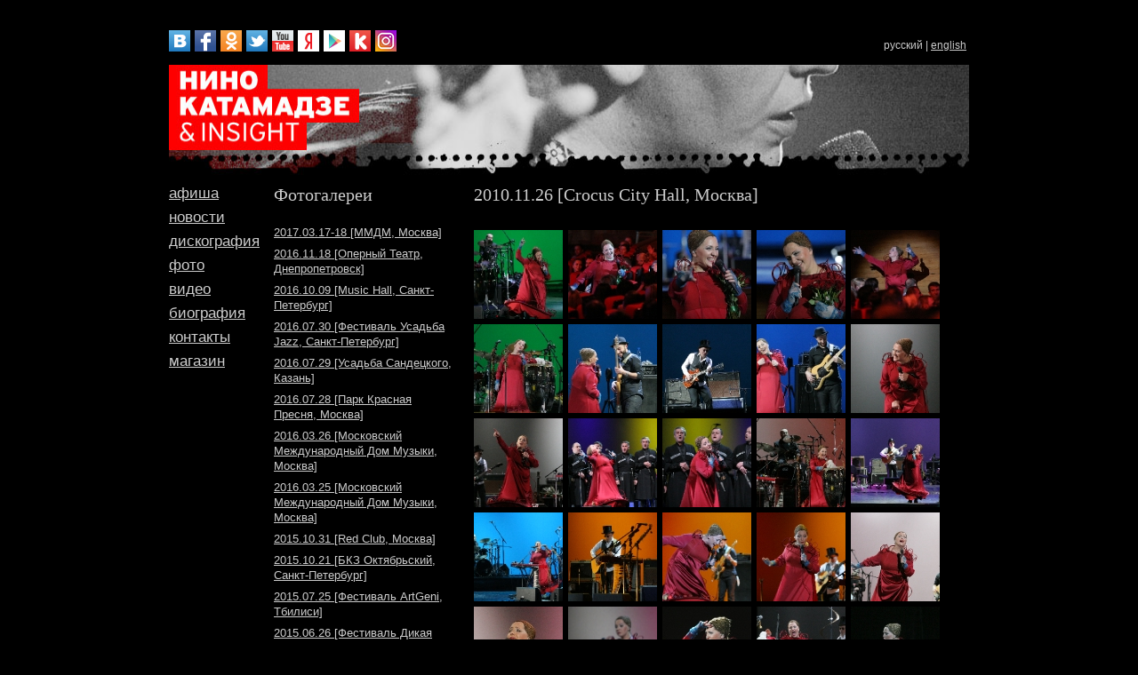

--- FILE ---
content_type: text/html; charset=utf-8
request_url: http://www.nino-katamadze.com/photo/?album=204
body_size: 9013
content:
<!DOCTYPE HTML PUBLIC "-//W3C//DTD HTML 4.01//EN" "http://www.w3.org/TR/html4/strict.dtd">



<!DOCTYPE html PUBLIC "-//W3C//DTD XHTML 1.0 Strict//EN" "http://www.w3.org/TR/xhtml1/DTD/xhtml1-strict.dtd">
<html xmlns="http://www.w3.org/1999/xhtml" xml:lang="ru" lang="ru">
<head id="ctl00_Head1"><meta http-equiv="content-type" content="text/html; charset=utf-8" />
	<meta name="description" content="Нино Катамадзе &amp; Insight: Официальный сайт: Фото">
	<meta name="keywords" content="нино катамадзе,  Insight,  фото">
	<meta name="yandex-verification" content="6881dd065a2e9ba6" /><link rel="icon" href="/favicon.ico" type="image/x-icon" /><link rel="shortcut icon" href="/favicon.ico" type="image/x-icon" />

	<link rel="stylesheet" type="text/css" href="/bitrix/templates/.default/components/bitrix/photogallery/photo/bitrix/photogallery.album/.default/style.css?t=635609112601726523" />
	<link rel="stylesheet" type="text/css" href="/bitrix/templates/.default/styles.css?t=635609112558913446" />
	<link rel="stylesheet" type="text/css" href="/bitrix/templates/.default/template_styles.css?t=635609112559069706" />
<title>
	2010.11.26 [Crocus City Hall, Москва]
</title>
	
	<!-- Google Tag Manager -->
	<script>(function(w,d,s,l,i){w[l]=w[l]||[];w[l].push({'gtm.start':
	new Date().getTime(),event:'gtm.js'});var f=d.getElementsByTagName(s)[0],
	j=d.createElement(s),dl=l!='dataLayer'?'&l='+l:'';j.async=true;j.src=
	'https://www.googletagmanager.com/gtm.js?id='+i+dl;f.parentNode.insertBefore(j,f);
	})(window,document,'script','dataLayer','GTM-M9WTTT3');</script>
	<!-- End Google Tag Manager -->

<!-- Yandex.Metrika counter -->
<script type="text/javascript">
(function (d, w, c) {
    (w[c] = w[c] || []).push(function() {
        try {
            w.yaCounter25381616 = new Ya.Metrika({id:25381616,
                    webvisor:true,
                    clickmap:true,
                    trackLinks:true,
                    accurateTrackBounce:true});
        } catch(e) { }
    });

    var n = d.getElementsByTagName("script")[0],
        s = d.createElement("script"),
        f = function () { n.parentNode.insertBefore(s, n); };
    s.type = "text/javascript";
    s.async = true;
    s.src = (d.location.protocol == "https:" ? "https:" : "http:") + "//mc.yandex.ru/metrika/watch.js";

    if (w.opera == "[object Opera]") {
        d.addEventListener("DOMContentLoaded", f, false);
    } else { f(); }
})(document, window, "yandex_metrika_callbacks");
</script>
<noscript><div><img src="//mc.yandex.ru/watch/25381616" style="position:absolute; left:-9999px;" alt="" /></div></noscript>
<!-- /Yandex.Metrika counter -->


</head>

<body>
	<!-- Google Tag Manager (noscript) -->
	<noscript><iframe src="https://www.googletagmanager.com/ns.html?id=GTM-M9WTTT3"
	height="0" width="0" style="display:none;visibility:hidden"></iframe></noscript>
	<!-- End Google Tag Manager (noscript) -->

	<form name="aspnetForm" method="post" action="http://www.nino-katamadze.com/photo/?album=204" id="aspnetForm">
<div>
<input type="hidden" name="bitrix_include_areas" id="bitrix_include_areas" value="N" />
<input type="hidden" name="__EVENTTARGET" id="__EVENTTARGET" value="" />
<input type="hidden" name="__EVENTARGUMENT" id="__EVENTARGUMENT" value="" />
<input type="hidden" name="__VIEWSTATE" id="__VIEWSTATE" value="/[base64]" />
</div>

<script type="text/javascript">
//<![CDATA[
var theForm = document.forms['aspnetForm'];
if (!theForm) {
    theForm = document.aspnetForm;
}
function __doPostBack(eventTarget, eventArgument) {
    if (!theForm.onsubmit || (theForm.onsubmit() != false)) {
        theForm.__EVENTTARGET.value = eventTarget;
        theForm.__EVENTARGUMENT.value = eventArgument;
        theForm.submit();
    }
}
//]]>
</script>



<script type="text/javascript">
//<![CDATA[
var dotNetVars = {'ADMIN_THEME_ID':'.default', 'LANGUAGE_ID':'ru', 'FORMAT_DATE':'DD.MM.YYYY', 'FORMAT_DATETIME':'DD.MM.YYYY HH:MI:SS', 'opt_context_ctrl':false, 'cookiePrefix':'BITRIX_SM', 'titlePrefix':'...', 'messPanelFixOn':'Закрепить панель', 'messPanelFixOff':'Открепить панель', 'messHideMenu':'Скрыть меню', 'messShowMenu':'Показать меню', 'messHideButtons':'Уменьшить кнопки', 'messShowButtons':'Увеличить кнопки', 'messFilterInactive':'Поиск не используется - показаны все записи', 'messFilterActive':'Используется поиск - показаны только найденные записи', 'messFilterLess':'Скрыть условие поиска', 'messLoading':'Загрузка...', 'messMenuLoading':'Загрузка...', 'messMenuLoadingTitle':'Загружаются пункты меню...', 'messNoData':'- Нет данных -', 'messExpandTabs':'Развернуть все вкладки на одну страницу', 'messCollapseTabs':'Свернуть вкладки', 'messPanelCollapse':'Скрыть панель', 'messPanelExpand':'Показать панель', 'exFormatDate':'dd.MM.yyyy', 'exFormatDateTime':'dd.MM.yyyy H:mm:ss', 'currentCultureInfoID':'1049', 'currentCultureInfoName':'ru-RU', 'securityTokenPair':'bxValidationToken=7786fb987891a7444c867e3214394b6b'}; var phpVars = dotNetVars;var bitrixWebAppPath=''; var APPPath = '';//]]>
</script>

                <script type='text/javascript'>
                    var bxReconnectCount = 0;
                    var bxReconnectMaxCount = 5;
                    function BXReconnect()
                    {
                        bxReconnectCount++;
                        if (bxReconnectCount < bxReconnectMaxCount)
                        {
                            var img = new Image(1,1);
                            img.src = '/bitrix/Reconnect.aspx';
                        }
                    }

                    window.setInterval('BXReconnect()',1170000);

                </script>
            
<script src="/bitrix/templates/.default/components/bitrix/photogallery/photo/bitrix/photogallery.album/.default/script.js?t=635609112601414026" type="text/javascript"></script>
<script src="[data-uri]" type="text/javascript"></script>
<script type="text/javascript">
//<![CDATA[
function bxPageAddHeadItemCompare(tag, item)
{
  if (!tag.tagName || (tag.tagName.toLowerCase() != item.tag.toLowerCase()))
	  return false;
  for(var key in item.attributes)
    if (tag.getAttribute(key) == null ||  (tag.getAttribute(key).toLowerCase() != item.attributes[key].toLowerCase()))
	    return false;
	return true;
}
function bxPageAddHeadItems(items)
{
  var head = document.getElementsByTagName('head')[0];
  for(var i = head.childNodes.length - 1; i >= 0; i--)
    if (head.childNodes[i].getAttribute)
    {
	    if (head.childNodes[i].getAttribute('bxPageHeadItem') != null)
        head.childNodes[i].isMarkedForDeletion = true;
      for(var j = 0; j < items.length; j++)
	      if (bxPageAddHeadItemCompare(head.childNodes[i], items[j]))
          items[j].doNotAdd = true;
    }

  for(var i = 0; i < items.length; i++)
  {
    if (items[i].doNotAdd)
      continue;
    var item = document.createElement(items[i].tag);
    item.setAttribute('bxPageHeadItem', 'true');
    for(var key in items[i].attributes)
      item.setAttribute(key, items[i].attributes[key]);
    head.insertBefore(item, head.childNodes[0]);
  }
}
//]]>
</script>

	<DIV style="width:0px; height:0px; overflow:hidden;"><div id="ctl00_TemplateRequisite1_UP_AJAX">

</div></DIV><input type="hidden" name="bxValidationToken" value="7786fb987891a7444c867e3214394b6b" />
	<div class="wrapper">
		<div class="header">
			<div class="links container">
				<div class="otherLinks">
					
						<a href="http://vkontakte.ru/nino_katamadze" target="_blank">
						<img src='/bitrix/templates/.default/images/ico-new-vk.png' width="24" height="24"
							alt="Нино Катамадзе & Insight на VK.com" /></a>

					<a href="http://www.facebook.com/ninokatamadzeinsight" target="_blank">
						<img src='/bitrix/templates/.default/images/ico-new-facebook.png' width="24" height="24"
							alt="Нино Катамадзе & Insight на Facebook" /></a>

					<a href="http://www.odnoklassniki.ru/nino_katamadze"
						target="_blank" rel="nofollow">
						<img src='/bitrix/templates/.default/images/ico-new-odnoklassniki.png' width="24" height="24"
							alt="Нино Катамадзе & Insight на Odnoklassniki" /></a>

						<a href="http://twitter.com/ninokatamadze" target="_blank">
						<img src='/bitrix/templates/.default/images/ico-new-twitter.png' width="24" height="24"
							alt="Нино Катамадзе & Insight в Twitter" /></a>

					<a href="http://www.youtube.com/user/ninokatamadzeinsight" target="_blank">
						<img src='/bitrix/templates/.default/images/ico-new-youtube.png' width="24" height="24"
							alt="Нино Катамадзе & Insight на YouTube" /></a>

					<a href="https://music.yandex.ru/artist/218096" target="_blank">
						<img src='/bitrix/templates/.default/images/yandex_icon.png' width="24" height="24"
							alt="Нино Катамадзе & Insight на Яндекс.Музыка" /></a>

					<a href="https://play.google.com/store/music/artist/%D0%9A%D0%B0%D1%82%D0%B0%D0%BC%D0%B0%D0%B4%D0%B7%D0%B5_%D0%9D%D0%B8%D0%BD%D0%BE?id=Aef4gjo472nhx2z6dcqg6vq4fvu" target="_blank">
						<img src='/bitrix/templates/.default/images/play_icon_24.png' width="24" height="24"
							alt="Нино Катамадзе & Insight на Google.Play" /></a>

					<a href="http://redkassa.ru/events?q=%D0%9A%D0%B0%D1%82%D0%B0%D0%BC%D0%B0%D0%B4%D0%B7%D0%B5" target="_blank">
						<img src='/bitrix/templates/.default/images/ico-new-redkassa.png' width="24" height="24"
							alt="Нино Катамадзе & Insight на Redkassa.ru" /></a>

					<a href="https://www.instagram.com/nino_katamadze_insight" target="_blank">
						<img src='/bitrix/templates/.default/images/instagram_icon.png' width="24" height="24"
							alt="Нино Катамадзе & Insight в Instagrma" /></a>

				</div>
				<div class="siteselector container">
					

<span title="русский">
	русский
	 | 

	<a href="http://www.nino-katamadze.com/en/" title="english">
		english</a>&nbsp;
	
				</div>
			</div>
			
			
			<div class="logo">
				
				<a href="/">
					<img src='/bitrix/templates/.default/images/nino-head.jpg' width="900"
						height="126" alt="" /></a>
				
			</div>
		</div>
		<div class="body">
			<div class="innerBody container">
				
<div class="block menuBlock">
	<div class="innerBlock">
		<!--<h2>
			Меню</h2>-->
		<div class="content">
			<ul>
				
				<li>

<a href="http://www.nino-katamadze.com/afisha">афиша</a>

</li>
				
				<li>

<a href="http://www.nino-katamadze.com/news">новости</a>

</li>
				
				<li>

<a href="http://www.nino-katamadze.com/discography">дискография</a>

</li>
				
				<li>

<a href="http://www.nino-katamadze.com/photo">фото</a>

</li>
				
				<li>

<a href="http://www.nino-katamadze.com/video">видео</a>

</li>
				
				<li>

<a href="http://www.nino-katamadze.com/biography">биография</a>

</li>
				
				<li>

<a href="http://www.nino-katamadze.com/contacts">контакты</a>

</li>
				
				<li>

<a href="http://ninokatamadze.ecwid.com/">магазин</a>

</li>
				
			</ul>
		</div>
	</div>
</div>

				 

<div class="block smallBlock">
	<div class="innerBlock">
		
<h2>
	Фотогалереи</h2>
<div class="content">
	<ul class="links">
		
		<li><a enableajax="true" href="/photo/?album=332">
			2017.03.17-18 [ММДМ, Москва]</a></li>
		
		<li><a enableajax="true" href="/photo/?album=328">
			2016.11.18 [Оперный Театр, Днепропетровск]</a></li>
		
		<li><a enableajax="true" href="/photo/?album=330">
			2016.10.09 [Music Hall, Санкт-Петербург]</a></li>
		
		<li><a enableajax="true" href="/photo/?album=326">
			2016.07.30 [Фестиваль Усадьба Jazz, Санкт-Петербург]</a></li>
		
		<li><a enableajax="true" href="/photo/?album=322">
			2016.07.29 [Усадьба Сандецкого, Казань]</a></li>
		
		<li><a enableajax="true" href="/photo/?album=324">
			2016.07.28 [Парк Красная Пресня, Москва]</a></li>
		
		<li><a enableajax="true" href="/photo/?album=318">
			2016.03.26 [Московский Международный Дом Музыки, Москва]</a></li>
		
		<li><a enableajax="true" href="/photo/?album=321">
			2016.03.25 [Московский Международный Дом Музыки, Москва]</a></li>
		
		<li><a enableajax="true" href="/photo/?album=316">
			2015.10.31 [Red Club, Москва]</a></li>
		
		<li><a enableajax="true" href="/photo/?album=314">
			2015.10.21 [БКЗ Октябрьский, Санкт-Петербург]</a></li>
		
		<li><a enableajax="true" href="/photo/?album=312">
			2015.07.25 [Фестиваль ArtGeni, Тбилиси]</a></li>
		
		<li><a enableajax="true" href="/photo/?album=310">
			2015.06.26 [Фестиваль Дикая Мята, Бунырево]</a></li>
		
		<li><a enableajax="true" href="/photo/?album=302">
			2015.03.23 [Музыкальный театр им. Загурского, Иркутск]</a></li>
		
		<li><a enableajax="true" href="/photo/?album=304">
			2015.03.21 [Московский Международный Дом Музыки, Москва]</a></li>
		
		<li><a enableajax="true" href="/photo/?album=300">
			2015.03.20 [Московский Международный Дом Музыки, Москва]</a></li>
		
		<li><a enableajax="true" href="/photo/?album=298">
			2015.03.03 [Концертный зал филармонии, Тбилиси]</a></li>
		
		<li><a enableajax="true" href="/photo/?album=296">
			2014.11.18 [БКЗ Октябрьский, Санкт-Петербург]</a></li>
		
		<li><a enableajax="true" href="/photo/?album=294">
			2014.09.19 [ГлавClub, Москва]</a></li>
		
		<li><a enableajax="true" href="/photo/?album=292">
			2014.08.30 [Фестиваль INO-ROCK, Иновроцлав]</a></li>
		
		<li><a enableajax="true" href="/photo/?album=290">
			2014.08.01 [Зеленый театр ВДНХ, Москва]</a></li>
		
		<li><a enableajax="true" href="/photo/?album=288">
			2014.06.28 [Фестиваль Усадьба Jazz, Воронеж]</a></li>
		
		<li><a enableajax="true" href="/photo/?album=286">
			2014.06.05 [Фестиваль Усадьба Jazz, Москва]</a></li>
		
		<li><a enableajax="true" href="/photo/?album=284">
			2014.05.17 [Алматы, Дворец республики]</a></li>
		
		<li><a enableajax="true" href="/photo/?album=282">
			2014.04.07 [Опера, Львов]</a></li>
		
		<li><a enableajax="true" href="/photo/?album=280">
			2014.04.04 [Днепр Опера, Днепропетровск]</a></li>
		
		<li><a enableajax="true" href="/photo/?album=278">
			2014.03.28+29 [Московский Международный Дом Музыки, Москва]</a></li>
		
		<li><a enableajax="true" href="/photo/?album=276">
			2014.02.17 [VII Зимний международный фестиваль искусств под руководством Юрия Башмета. Сочи]</a></li>
		
		<li><a enableajax="true" href="/photo/?album=274">
			2013.12.15 [Фестиваль "Терема", Санкт-Петербург]</a></li>
		
		<li><a enableajax="true" href="/photo/?album=270">
			2013.11.02 [Live Music Hall, Москва]</a></li>
		
		<li><a enableajax="true" href="/photo/?album=264">
			2013.06.16 [Фестиваль Усадьба Jazz, Москва]</a></li>
		
		<li><a enableajax="true" href="/photo/?album=266">
			2013.04.14 [Клуб Панорама, Харьков]</a></li>
		
		<li><a enableajax="true" href="/photo/?album=260">
			2013.03.30 [Crocus City Hall, Москва]</a></li>
		
		<li><a enableajax="true" href="/photo/?album=268">
			2013.03.03 [Тбилисская Государственная Филармония, Тбилиси]</a></li>
		
		<li><a enableajax="true" href="/photo/?album=262">
			2013.03.28 [Music Hall, Санкт-Петербург]</a></li>
		
		<li><a enableajax="true" href="/photo/?album=256">
			2012.12.18 [Оперный театр, Днепропетровск]</a></li>
		
		<li><a enableajax="true" href="/photo/?album=306">
			2012.12.16 [ХНАТОБ, Харьков]</a></li>
		
		<li><a enableajax="true" href="/photo/?album=258">
			2012.12.12 [Областной дворец культуры, Николаев]</a></li>
		
		<li><a enableajax="true" href="/photo/?album=252">
			2012.10.07 [Филармония, Кемерово]</a></li>
		
		<li><a enableajax="true" href="/photo/?album=272">
			2012.10.05 [ДКЖ, Новосибирск]</a></li>
		
		<li><a enableajax="true" href="/photo/?album=250">
			2012.09.07 [Robinson Club, Минск]</a></li>
		
		<li><a enableajax="true" href="/photo/?album=308">
			2012.08.31 [Koktebel Jazz Festival, Коктебель]</a></li>
		
		<li><a enableajax="true" href="/photo/?album=248">
			2012.06.09 [Фестиваль "Zavtra", Москва]</a></li>
		
		<li><a enableajax="true" href="/photo/?album=246">
			2012.06.01 [Фестиваль «Дикая Мята», Москва]</a></li>
		
		<li><a enableajax="true" href="/photo/?album=243">
			2012.03.06 [Театр «Мюзик-Холл», Санкт-Петербург]</a></li>
		
		<li><a enableajax="true" href="/photo/?album=241">
			2012.03.09 [Клуб Б2, Москва]</a></li>
		
		<li><a enableajax="true" href="/photo/?album=219">
			2012.02.06 [Interview, Riga]</a></li>
		
		<li><a enableajax="true" href="/photo/?album=213">
			2011 [Запись альбома Green, TRIXX Studios, Берлин]</a></li>
		
		<li><a enableajax="true" href="/photo/?album=216">
			2011.11.26 [Crocus City Hall, Москва]</a></li>
		
		<li><a enableajax="true" href="/photo/?album=203">
			2011.06.11 [Клуб A2, Москва]</a></li>
		
		<li><a enableajax="true" href="/photo/?album=208">
			2011.06.04 [Фестиваль Усадьба Jazz, Москва]</a></li>
		
		<li><a enableajax="true" href="/photo/?album=198">
			2010 [Запись альбома Red, TRIXX Studios, Берлин]</a></li>
		
		<li><a enableajax="true" href="/photo/?album=209">
			2010.12.16 [Клуб 16 Тонн, Москва]</a></li>
		
		<li><a enableajax="true" href="/photo/?album=218">
			2010.11.28 [Kosmonavt, Санкт-Петербург]</a></li>
		
		<li><a enableajax="true" href="/photo/?album=204">
			2010.11.26 [Crocus City Hall, Москва]</a></li>
		
		<li><a enableajax="true" href="/photo/?album=205">
			2010.10.22 [МЦКИ, Киев]</a></li>
		
		<li><a enableajax="true" href="/photo/?album=217">
			2010.06.11 [Б1, Москва]</a></li>
		
		<li><a enableajax="true" href="/photo/?album=254">
			2010.05.22 [Дом Искусств, Калининград]</a></li>
		
		<li><a enableajax="true" href="/photo/?album=214">
			2010.01.26 [Опера Боби Макферрина, Московский международный Дом музыки]</a></li>
		
		<li><a enableajax="true" href="/photo/?album=202">
			2009.12.09 [МХАТ, Москва]</a></li>
		
		<li><a enableajax="true" href="/photo/?album=201">
			2009.12.08 [МХАТ, Москва]</a></li>
		
		<li><a enableajax="true" href="/photo/?album=206">
			2009.11.29 [Nokia Hall, Таллин]</a></li>
		
		<li><a enableajax="true" href="/photo/?album=215">
			2009.09.05 [Фестиваль Live in Blue Bay, Коктебель]</a></li>
		
		<li><a enableajax="true" href="/photo/?album=200">
			2009.04.09 [МХАТ, Москва]</a></li>
		
		<li><a enableajax="true" href="/photo/?album=207">
			2009.03.08 [Театр Оперы и Балета, Харьков]</a></li>
		
		<li><a enableajax="true" href="/photo/?album=199">
			2008.09.25 [МХАТ, Москва]</a></li>
		
		<li><a enableajax="true" href="/photo/?album=196">
			2007.12.13 [КЗ Мир, Москва]</a></li>
		
		<li><a enableajax="true" href="/photo/?album=194">
			2006.05.13 [Клуб 16 Тонн, Москва]</a></li>
		
		<li><a enableajax="true" href="/photo/?album=210">
			Разное</a></li>
		
		<li><a enableajax="true" href="/photo/?album=334">
			2019.03.29-30 - Нино Катамадзе - Vegas City Hall</a></li>
		
	</ul>
	
</div>

	</div>
</div>
<div class="block mediumBlock3">
	<div class="innerBlock">
		
<script src="/bitrix/templates/.default/components/bitrix/photogallery/photo/bitrix/photogallery.album/.default/prototype.js"
	type="text/javascript"></script>
<script src="/bitrix/templates/.default/components/bitrix/photogallery/photo/bitrix/photogallery.album/.default/scriptaculous.js?load=effects"
	type="text/javascript"></script>
<script src="/bitrix/templates/.default/components/bitrix/photogallery/photo/bitrix/photogallery.album/.default/lightbox.js"
	type="text/javascript"></script>
<script>
	var fileBottomNavCloseImage = "/bitrix/templates/.default/components/bitrix/photogallery/photo/bitrix/photogallery.album/.default/images/close.gif";
	var fileLoadingImage = "/bitrix/templates/.default/components/bitrix/photogallery/photo/bitrix/photogallery.album/.default/images/loading.gif";
	var fileLoadingImage = "/bitrix/templates/.default/components/bitrix/photogallery/photo/bitrix/photogallery.album/.default/images/loading.gif";
</script>

<script type="text/javascript">
	var numberDisplayPhoto = 'Фото';
	var numberDisplayOf = 'из';
</script>
<h2>
	2010.11.26 [Crocus City Hall, Москва]</h2>
<div class="content photoAlbum">
	
	<div class="photos">
		<div class="container">
			
			<a href="/upload/iblock/829/IMG_2429.JPG_Thumbnail3.jpg" title=""
				rel="lightbox[all]">
				<span>
					<img id="previewImg" src="/upload/iblock/53f/IMG_2429.JPG_Thumbnail1.jpg" alt="" style="margin: 0px -25px -50px -25px;
						width: auto; height: auto" /></span></a>
			
			<a href="/upload/iblock/a1a/IMG_2386.JPG_Thumbnail3.jpg" title=""
				rel="lightbox[all]">
				<span>
					<img id="previewImg" src="/upload/iblock/f6b/IMG_2386.JPG_Thumbnail1.jpg" alt="" style="margin: 0px -25px -50px -25px;
						width: auto; height: auto" /></span></a>
			
			<a href="/upload/iblock/3fa/IMG_2356.JPG_Thumbnail3.jpg" title=""
				rel="lightbox[all]">
				<span>
					<img id="previewImg" src="/upload/iblock/fe8/IMG_2356.JPG_Thumbnail1.jpg" alt="" style="margin: 0px -25px -50px -25px;
						width: auto; height: auto" /></span></a>
			
			<a href="/upload/iblock/094/IMG_2337.JPG_Thumbnail3.jpg" title=""
				rel="lightbox[all]">
				<span>
					<img id="previewImg" src="/upload/iblock/029/IMG_2337.JPG_Thumbnail1.jpg" alt="" style="margin: 0px -25px -50px -25px;
						width: auto; height: auto" /></span></a>
			
			<a href="/upload/iblock/cf1/IMG_2307.JPG_Thumbnail3.jpg" title=""
				rel="lightbox[all]">
				<span>
					<img id="previewImg" src="/upload/iblock/1e2/IMG_2307.JPG_Thumbnail1.jpg" alt="" style="margin: 0px -25px -50px -25px;
						width: auto; height: auto" /></span></a>
			
			<a href="/upload/iblock/914/IMG_2237.JPG_Thumbnail3.jpg" title=""
				rel="lightbox[all]">
				<span>
					<img id="previewImg" src="/upload/iblock/87c/IMG_2237.JPG_Thumbnail1.jpg" alt="" style="margin: 0px -25px -50px -25px;
						width: auto; height: auto" /></span></a>
			
			<a href="/upload/iblock/a7a/IMG_2222.JPG_Thumbnail3.jpg" title=""
				rel="lightbox[all]">
				<span>
					<img id="previewImg" src="/upload/iblock/d71/IMG_2222.JPG_Thumbnail1.jpg" alt="" style="margin: 0px -25px -62px -25px;
						width: auto; height: auto" /></span></a>
			
			<a href="/upload/iblock/c0d/IMG_2173.JPG_Thumbnail3.jpg" title=""
				rel="lightbox[all]">
				<span>
					<img id="previewImg" src="/upload/iblock/29a/IMG_2173.JPG_Thumbnail1.jpg" alt="" style="margin: 0px -25px -50px -25px;
						width: auto; height: auto" /></span></a>
			
			<a href="/upload/iblock/ec0/IMG_2112.JPG_Thumbnail3.jpg" title=""
				rel="lightbox[all]">
				<span>
					<img id="previewImg" src="/upload/iblock/269/IMG_2112.JPG_Thumbnail1.jpg" alt="" style="margin: 0px -25px -51px -25px;
						width: auto; height: auto" /></span></a>
			
			<a href="/upload/iblock/b36/IMG_2062.JPG_Thumbnail3.jpg" title=""
				rel="lightbox[all]">
				<span>
					<img id="previewImg" src="/upload/iblock/2d8/IMG_2062.JPG_Thumbnail1.jpg" alt="" style="margin: 0px -22px -75px -22px;
						width: auto; height: auto" /></span></a>
			
			<a href="/upload/iblock/21f/IMG_2044.JPG_Thumbnail3.jpg" title=""
				rel="lightbox[all]">
				<span>
					<img id="previewImg" src="/upload/iblock/263/IMG_2044.JPG_Thumbnail1.jpg" alt="" style="margin: 0px -25px -50px -25px;
						width: auto; height: auto" /></span></a>
			
			<a href="/upload/iblock/4e2/IMG_1924.JPG_Thumbnail3.jpg" title=""
				rel="lightbox[all]">
				<span>
					<img id="previewImg" src="/upload/iblock/23c/IMG_1924.JPG_Thumbnail1.jpg" alt="" style="margin: 0px -25px -50px -25px;
						width: auto; height: auto" /></span></a>
			
			<a href="/upload/iblock/bea/IMG_1910.JPG_Thumbnail3.jpg" title=""
				rel="lightbox[all]">
				<span>
					<img id="previewImg" src="/upload/iblock/b0a/IMG_1910.JPG_Thumbnail1.jpg" alt="" style="margin: 0px -25px -50px -25px;
						width: auto; height: auto" /></span></a>
			
			<a href="/upload/iblock/791/IMG_1785.JPG_Thumbnail3.jpg" title=""
				rel="lightbox[all]">
				<span>
					<img id="previewImg" src="/upload/iblock/483/IMG_1785.JPG_Thumbnail1.jpg" alt="" style="margin: 0px -25px -58px -25px;
						width: auto; height: auto" /></span></a>
			
			<a href="/upload/iblock/8a0/IMG_1661.JPG_Thumbnail3.jpg" title=""
				rel="lightbox[all]">
				<span>
					<img id="previewImg" src="/upload/iblock/c86/IMG_1661.JPG_Thumbnail1.jpg" alt="" style="margin: 0px -25px -50px -25px;
						width: auto; height: auto" /></span></a>
			
			<a href="/upload/iblock/f40/IMG_1587.JPG_Thumbnail3.jpg" title=""
				rel="lightbox[all]">
				<span>
					<img id="previewImg" src="/upload/iblock/ec1/IMG_1587.JPG_Thumbnail1.jpg" alt="" style="margin: 0px -25px -50px -25px;
						width: auto; height: auto" /></span></a>
			
			<a href="/upload/iblock/4d3/IMG_1562.JPG_Thumbnail3.jpg" title=""
				rel="lightbox[all]">
				<span>
					<img id="previewImg" src="/upload/iblock/f70/IMG_1562.JPG_Thumbnail1.jpg" alt="" style="margin: 0px -25px -50px -25px;
						width: auto; height: auto" /></span></a>
			
			<a href="/upload/iblock/952/IMG_1556.JPG_Thumbnail3.jpg" title=""
				rel="lightbox[all]">
				<span>
					<img id="previewImg" src="/upload/iblock/d0a/IMG_1556.JPG_Thumbnail1.jpg" alt="" style="margin: 0px -25px -59px -25px;
						width: auto; height: auto" /></span></a>
			
			<a href="/upload/iblock/392/IMG_1511.JPG_Thumbnail3.jpg" title=""
				rel="lightbox[all]">
				<span>
					<img id="previewImg" src="/upload/iblock/06e/IMG_1511.JPG_Thumbnail1.jpg" alt="" style="margin: 0px -25px -50px -25px;
						width: auto; height: auto" /></span></a>
			
			<a href="/upload/iblock/717/IMG_1433.JPG_Thumbnail3.jpg" title=""
				rel="lightbox[all]">
				<span>
					<img id="previewImg" src="/upload/iblock/b79/IMG_1433.JPG_Thumbnail1.jpg" alt="" style="margin: 0px -14px -75px -14px;
						width: auto; height: auto" /></span></a>
			
			<a href="/upload/iblock/73d/IMG_1391.JPG_Thumbnail3.jpg" title=""
				rel="lightbox[all]">
				<span>
					<img id="previewImg" src="/upload/iblock/e84/IMG_1391.JPG_Thumbnail1.jpg" alt="" style="margin: 0px -6px -75px -6px;
						width: auto; height: auto" /></span></a>
			
			<a href="/upload/iblock/612/IMG_1378.JPG_Thumbnail3.jpg" title=""
				rel="lightbox[all]">
				<span>
					<img id="previewImg" src="/upload/iblock/b66/IMG_1378.JPG_Thumbnail1.jpg" alt="" style="margin: 0px -26px -50px -26px;
						width: auto; height: 100px" /></span></a>
			
			<a href="/upload/iblock/b2b/IMG_1293.JPG_Thumbnail3.jpg" title=""
				rel="lightbox[all]">
				<span>
					<img id="previewImg" src="/upload/iblock/c76/IMG_1293.JPG_Thumbnail1.jpg" alt="" style="margin: 0px -16px -75px -16px;
						width: auto; height: auto" /></span></a>
			
			<a href="/upload/iblock/7e1/IMG_1262.JPG_Thumbnail3.jpg" title=""
				rel="lightbox[all]">
				<span>
					<img id="previewImg" src="/upload/iblock/bfe/IMG_1262.JPG_Thumbnail1.jpg" alt="" style="margin: 0px -25px -50px -25px;
						width: auto; height: auto" /></span></a>
			
			<a href="/upload/iblock/5a1/IMG_1228.JPG_Thumbnail3.jpg" title=""
				rel="lightbox[all]">
				<span>
					<img id="previewImg" src="/upload/iblock/334/IMG_1228.JPG_Thumbnail1.jpg" alt="" style="margin: 0px -3px -75px -3px;
						width: auto; height: auto" /></span></a>
			
		</div>
		
	</div>
	
</div>

	</div>
</div>
 
			</div>
		</div>
		<div class="footer">
			<div class="partners container">
				<a href="http://redkassa.ru/" target="_blank">
					<img src='/bitrix/templates/.default/images/redkassa-dis.png' alt="" width="66" height="20"
						onmouseover="this.src='/bitrix/templates/.default/images/redkassa.png'" onmouseout="this.src='/bitrix/templates/.default/images/redkassa-dis.png'" />
				</a><a href="http://www.m-rec.ru/" target="_blank" rel="nofollow">
					<img src='/bitrix/templates/.default/images/mysteria-dis.png' alt="" width="66" height="20"
						onmouseover="this.src='/bitrix/templates/.default/images/mysteria.png'" onmouseout="this.src='/bitrix/templates/.default/images/mysteria-dis.png'" />
				</a>
			</div>
			<p class="copyrights">
				
		&copy; Nino Katamadze & Insight. Все права защищены.<br />
		При использовании материалов ссылка на сайт обязательна.<br />
	
				<a target="_blank" href="http://redkassa.ru/artists/22135-nino_katamadze/" title="Заказ билетов на концерт Нино Катамадзе &amp; Insight">
					Заказ билетов на концерт</a>
			</p>
			<div class="developers container">
				
		Разработка: <a target="_blank" href="http://mysterymedia.ru" title="Мистерия Медиа"
					rel="nofollow">Мистерия Медиа</a> и <a href="mailto:order@devartel.ru" title="DevArtel">
						DevArtel</a><br />
				Дизайн: <a target="_blank" href="http://rulfdesign.ru/" title="Андрей Батура">Андрей
					Батура</a>
	
			</div>
		</div>
	</div>
	
<div>

	<input type="hidden" name="__VIEWSTATEGENERATOR" id="__VIEWSTATEGENERATOR" value="ED61504D" />
</div>
</form>
	
	
	
	
</body>
</html>


--- FILE ---
content_type: text/css
request_url: http://www.nino-katamadze.com/bitrix/templates/.default/components/bitrix/photogallery/photo/bitrix/photogallery.album/.default/style.css?t=635609112601726523
body_size: 854
content:
.photo-column { }
.detail-column { width: 250px; }
.detail-column h3 { padding: 0px; margin: 5px; }
.detail-column ul { padding-left: 10px; padding-right: 0px; padding-top: 0px; padding-bottom: 0px; margin: 10px; }
#lightbox { position: absolute; left: 0; width: 100%; z-index: 100; text-align: center; line-height: 0; }
#lightbox a img { border: none; }
#outerImageContainer { position: relative; background-color: #fff; width: 250px; height: 250px; margin: 0 auto; }
#imageContainer { padding-top: 10px; }
#loading { position: absolute; top: 40%; left: 0%; height: 25%; width: 100%; text-align: center; line-height: 0; }
#hoverNav { position: absolute; top: 0; left: 0; height: 100%; width: 100%; z-index: 10; }
#imageContainer > #hoverNav { left: 0; }
#hoverNav a { outline: none; }
#prevLink, #nextLink { width: 49%; height: 100%; background: transparent url(images/blank.gif) no-repeat; /* Trick IE into showing hover */ display: block; }
#prevLink { left: 0; float: left; }
#nextLink { right: 0; float: right; }
#prevLink:hover, #prevLink:visited:hover { background: url(images/prevlabel.gif) left 15% no-repeat; }
#nextLink:hover, #nextLink:visited:hover { background: url(images/nextlabel.gif) right 15% no-repeat; }
#imageDataContainer { font: 10px Verdana, Helvetica, sans-serif; background-color: #fff; margin: 0 auto; line-height: 1.4em; overflow: auto; width: 100%; }
#imageData { padding: 0 10px; color: #666; }
#imageData #imageDetails { width: 70%; float: left; text-align: left; }
#imageData #caption { font-weight: bold; }
#imageData #numberDisplay { display: block; clear: left; padding-bottom: 1.0em; }
#imageData #bottomNavClose { width: 66px; float: right; padding-bottom: 0.7em; outline:none; }
#overlay { position: absolute; top: 0; left: 0; z-index: 90; width: 100%; height: 500px; background-color: #000; }

--- FILE ---
content_type: text/css
request_url: http://www.nino-katamadze.com/bitrix/templates/.default/styles.css?t=635609112558913446
body_size: 1197
content:
HTML {  }
BODY { /*background:#fff; color:#707070;*/ background:#000000; color:#cccccc; font:12px Tahoma, Verdana, Arial, Helvetica, sans-serif; }
HTML, BODY, DIV, DL, DT, DD, UL, LI, P, H1, H2, H3, H4, H5, H6, FORM, PRE, IMG, A, TABLE, TR, TH, TD
{ padding:0; margin:0; border:0; line-height:1.2em; }
LI, P, H1, H2, H3, H4, H5, H6, A { }
P { font-size:1em; padding-bottom:12px; }
table { border-collapse:collapse; }
hr { padding:0; margin:0; }
/* HEADERS
----------------------------------------------- */
H1, H2, H3, H4, H5, H6 { font-size:1em; font-weight:normal; line-height:1.1em; font-family:Tahoma; }
H1 {  }
H2 {  }
H3 { padding:0 0 5px 0; font-size:16px; line-height:1.2em; /*color:#C2272D;*/ }
H3 {  }
H4 {  }
/* -------------------------------------------- */

/* TABLES
----------------------------------------------- */
table td { vertical-align:top; }
/* -------------------------------------------- */

/* LINKS
----------------------------------------------- */
A { font-size:1em; /*color:#666666;*/ color:#cccccc; }
A:hover { text-decoration:none; }
A:visited {}
/* -------------------------------------------- */

/* LISTS
----------------------------------------------- */
UL { list-style:none; }
UL LI {}

OL { margin-top:0; }
OL LI {}
/* -------------------------------------------- */

/* FORMS
----------------------------------------------- */
.form label { font-weight:bold; }
INPUT { margin:0; font-size:1em; outline:0; }
INPUT.text { /*padding:3px 5px 3px 5px;*/ font-size:11px; font-family:Arial; border:1px solid #666666; }
INPUT.radio, INPUT.checkbox { margin-right:3px; }
INPUT.button, INPUT.submit { cursor:pointer; font-family:Tahoma; /*height:24px; float:left; padding-bottom:1px;*/ }
TEXTAREA { margin:0; font-family:Arial; font-size:1em; /*border:1px solid #7F9DB9;*/ outline:0; }
SELECT { margin:0; font-family:Arial; font-size:1em; /*height:20px; border:1px solid #7F9DB9;*/ outline:0; }

div.button { border:1px solid #545466; }
div.button input { padding-bottom:3px; margin:1px; height:34px; background:url(../img/block-back.gif) 0 0 repeat-x; border:0; color:#fff; font-size:14px; }

.form .row { overflow:hidden; zoom:1; vertical-align:middle; padding-bottom:5px; }
.form .row label, form .row input, form .row select { vertical-align:middle; }
/* -------------------------------------------- */

/* BLOCKS
----------------------------------------------- */
.table { display:table; width:100%; }
.table .row { display:table-row; }
.tableRow { display:table-row; }
.tableRow .cell { display:table-cell; vertical-align:top; }
.table .cell { display:table-cell; vertical-align:top; }
.container { overflow:hidden; zoom:1; }
.hidden { display:none; }
.clear { clear:both; height:0; line-height:0; font-size:0; }
.fontWeightNorm { font-weight:normal; }
/* -------------------------------------------- */


--- FILE ---
content_type: text/css
request_url: http://www.nino-katamadze.com/bitrix/templates/.default/template_styles.css?t=635609112559069706
body_size: 2550
content:
.wrapper { width:900px; margin:0 auto; padding-bottom:10px; }

/* ------------------------------ HEADER ------------------------------ */
div.header {}
div.links {padding: 34px 0 15px 0;}
div.links div.otherLinks {}
div.links div.otherLinks a {float: left; margin-right: 5px; }
div.links div.otherLinks img {float: left; /*border: 1px solid #787878;*/}
div.links div.siteselector {float: right;margin-top:10px;}

div.banner {margin: 0 0 15px 0;}
div.banner div.placeHolder {margin: 0 0 -15px 0;}

.logo { position:relative; padding: 0 0 9px 0; }
.logo img { display:block; }
.logo .menuBlock {position: absolute; top: 116px; left: 10px;}
.logo .menuBlock ul a {color: #fff;}
.logo .menuBlock ul li {padding: 0;}
.subscribeLink { position:absolute; top:39px; right:13px; font-size:14px; color:#fff; }

.teaser {position: relative;}
.teaser img { display:block; }

.threecol {margin: 10px 0 0 0;}
.threecol h2 {height: auto !important;}
.col1, .col2, .col3 {float: left;} 
.col1, .col2 {margin: 0 20px 0 0;}
.col1, .col2 p.top{padding-bottom:18px;}
.col1, .col2 p.bottom{padding:0px;}

.col2 p.top img, .col2 p.bottom img {
  display:block;
  filter:progid:DXImageTransform.Microsoft.Alpha(opacity=70);
  -moz-opacity:0.7;
  -khtml-opacity:0.7;
  opacity:0.7;
}
.col2 p.top a:hover img, .col2 p.bottom a:hover img,
.col2 p.top img:hover, .col2 p.bottom img:hover {
  filter:progid:DXImageTransform.Microsoft.Alpha(opacity=100);
  -moz-opacity:1;
  -khtml-opacity:1;
  opacity:1;
}

/* ------------------------------ BODY ------------------------------ */
.mainPage .concerts {padding: 0px !important;}
.mainPage .concerts li {padding-bottom: 11px !important;}
.mainPage .innerBody { display:table; width:100%; border-collapse:separate;}
/*.mainPage .block { display:table-cell; float:none; }*/
.mainPage .block .content { padding:11px 13px !important; min-height:225px; height:auto !important; height:225px;}
.block { float:left;}
.block h2 {/*color:#c1272d;*/ font-size: 20px; /*font-weight: bold; */height: 40px; margin: 0 0 5px 0;}
.block .content {}

.menuBlock { width:118px; }

.menuBlock ul { font-size: 16.5px; }
.menuBlock li { padding-bottom:8px; }
.menuBlock li a { /*color:#787878;*/ }

.mainPage .block2 { width:203px; }
.mainPage .block3 { width:203px; }
.mainPage .block4 { width:337px; }

.contentBlockRow .block { }
.contentBlockRow .block .innerBlock { position:relative; height:100%; }

.imageBlockRow img { display:block;
filter:progid:DXImageTransform.Microsoft.Alpha(opacity=70);
-moz-opacity:0.7;
-khtml-opacity:0.7;
opacity:0.7; }
.imageBlockRow a:hover img, .imageBlockRow img:hover {
filter:progid:DXImageTransform.Microsoft.Alpha(opacity=100);
-moz-opacity:1;
-khtml-opacity:1;
opacity:1;
}

.release div { padding-top:10px; font-size:16px; }
.release img { display:block; /*border:1px solid #cccccc;*/ }
.release p { border:1px solid #cccccc; overflow: hidden; }
.release .year { /*color:#b3b3b3;*/ }

.concerts { padding: 10px 0; /*font-size:14px;*/ }
.concerts li { padding-bottom:16px; }
.concerts li div { line-height:17px; }
.concerts li .city { font-weight:bold; }

.allItemsLink {font-size:14px; /*color:#ff0000;*/ }

/*
.oneBlock .block1 { width:768px; }
*/
.bigContentBlock { width:768px; }

/*
.twoBlocks .block1 { width:205px; }
.twoBlocks .block2 { width:551px; }
*/
.smallBlock { width:205px; }
.mediumBlock3 { width:551px; margin: 0 0 0 20px; }

/*
.twoBigBlocks .block1 { width:420px; }
.twoBigBlocks .block2 { width:336px; }
*/
.mediumBlock1 { width:420px; }
.mediumBlock2 { width:336px;  margin: 0 0 0 20px;}

.red { color:#ff0000; }
.buyTicket { /*margin-top:10px;*/ }

ul.links { font-size:13px; padding-bottom:7px; }
ul.links li { padding-bottom:7px; line-height:17px; text-align: left; }

ul.links2 { font-size:14px; margin: 0 0 10px 0;}
ul.links2 li { padding-bottom:10px; line-height:17px; }

ul.downloadLinks { padding-bottom:15px; }
ul.downloadLinks li { padding-bottom:5px; }

/* ------------------------------ NEWS ------------------------------ */
.news { margin-top:-20px; }
.news .date {font-size:16px; /*color:#666666;*/ }
.news h3 { font-size:16px; /*color: #E30031; */padding: 0;}
.news li { position:relative; margin-top:20px; zoom:1; }
.news li p {padding: 0;}
.news .detailsLink { /*color: #ff0000; */font-size: 10px;}

/* ------------------------------ EVENTS ------------------------------ */
.events { margin-top:-10px; }
.events h3 { font-size:14px; text-align: left; padding-bottom: 0px; }
.events .date {padding-right:20px; /*color:#666666;*/ font-size: 16px; text-align: right; width: 200px; float: left;}
.events li div.archive {width: 260px;text-align: right;}
.events .city { font-weight:bold; }
.event-detais {overflow: hidden;}
.event-detais p {padding: 15px 0 0 0;}
.events li { position:relative; margin-top:20px; }
.events .detailsLink { }

/* ------------------------------ CONTACTS ------------------------------ */
.imageLinks { margin-top:-20px; }
.imageLinks li { margin-top:25px; }
.imageLinks img { margin-bottom:5px; }
.imageLinks a { font-size:14px; }

/* ------------------------------ MUSIC ------------------------------ */
/*.albums { margin:0 -15px 0 0; }*/
.albums li {padding:0 0 15px 0; }
.albums img { }
.albumImage { margin:0 10px 10px 0; border:1px solid #afafaf; }
.album-details {margin-top: 29px;}

/* ------------------------------ PHOTO ALBUM ------------------------------ */
.photoAlbum .photos { margin-left:-6px; }
.photoAlbum .photos span { overflow: hidden; height: 100px; width: 100px; display: block; }
.photoAlbum .author { padding:15px 0 15px 6px; }
.photoAlbum a { float:left; padding:6px 0 0 6px; outline:none; }
.photoAlbum img { float:left; }

/* ------------------------------ SUBSCRIBE NEWS ------------------------------ */
.subscribeNewsBlock { width:555px; margin:0; }
.subscribeNewsBlock .content { padding-bottom:0; }
.subscribeNewsBlock input.text { width:525px; }
.subscribeNewsBlock input.confirm { width:110px; }

.form .border { margin:0 -13px 10px -13px; padding:0 13px; border-bottom:1px solid #ccc; }
.subscribeNewsBlock .confirmationText { width:290px; float:left; }
.subscribeNewsBlock .confirmationImage { float:right; width:115px; padding-bottom:10px; margin-right:5px; }
.subscribeNewsBlock .confirmationImage img { margin-left:25px; }
.submitSubscribeNewsBtn { float:right; margin-top:18px; }
.submitSubscribeNewsBtn input { width:110px; }

/* ------------------------------ FOOTER ------------------------------ */
.footer { position:relative; /*margin-top:-4px;*/ margin-top:10px; border-top:1px solid #666666; zoom:1; }
.copyrights, .developers { font-size:10px; line-height:13px; }
.developers { position: absolute; top: 0px; left: 346px }
.partners { position:absolute; top:5px; right:0; line-height:25px; }
.partners a { margin-left:4px; text-decoration: none; }
.partners img { vertical-align:middle; }
.addToFaveLink { position:absolute; top:12px; right:167px; border:1px solid #d1d1d1; background:#fff; text-decoration:none; }
.addToFaveLink span { display:block; margin:1px; padding:0 10px 1px 10px; line-height:16px; background:url(images/block-back.gif) 0 -7px repeat-x; color:#fff; }

/* --- FORUM --- */
div.forum-content, div.forum-content a { color: #000000; }

/* --- Auth Form --- */
div.auth-form, div.auth-form a{color: #000;}
div.auth-form {border:0px;}


--- FILE ---
content_type: application/javascript
request_url: http://www.nino-katamadze.com/bitrix/templates/.default/components/bitrix/photogallery/photo/bitrix/photogallery.album/.default/script.js?t=635609112601414026
body_size: 337
content:
if (typeof (Bitrix) == "undefined") {
    var Bitrix = new Object();
}

Bitrix.PhotoGalleryPhoto = function() {
    this._image = null;
}

Bitrix.PhotoGalleryPhoto.prototype.Init = function(image) {
    this._image = image;
}

Bitrix.PhotoGalleryPhoto.prototype.SetUrl = function(url) {
    this._image.src = url;
   }

try
{
if (Sys && Sys.Application)
	Sys.Application.notifyScriptLoaded();
}
catch (e) { }

--- FILE ---
content_type: text/plain
request_url: https://www.google-analytics.com/j/collect?v=1&_v=j102&a=506440898&t=pageview&_s=1&dl=http%3A%2F%2Fwww.nino-katamadze.com%2Fphoto%2F%3Falbum%3D204&ul=en-us%40posix&dt=2010.11.26%20%5BCrocus%20City%20Hall%2C%20%D0%9C%D0%BE%D1%81%D0%BA%D0%B2%D0%B0%5D&sr=1280x720&vp=1280x720&_u=YEBAAAABAAAAAC~&jid=934135948&gjid=1288141002&cid=415599857.1768756028&tid=UA-49377154-1&_gid=1741436288.1768756028&_r=1&_slc=1&gtm=45He61e1n81M9WTTT3v76483327za200zd76483327&gcd=13l3l3l3l1l1&dma=0&tag_exp=103116026~103200004~104527906~104528501~104684208~104684211~105391252~115495938~115938466~115938469~115985661~116744867~117041587&z=1320616232
body_size: -451
content:
2,cG-JWFHFY4FNX